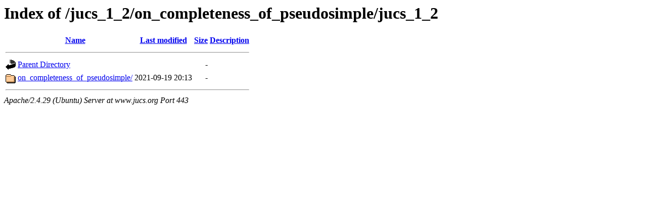

--- FILE ---
content_type: text/html;charset=UTF-8
request_url: https://www.jucs.org/jucs_1_2/on_completeness_of_pseudosimple/jucs_1_2/?C=M;O=A
body_size: 474
content:
<!DOCTYPE HTML PUBLIC "-//W3C//DTD HTML 3.2 Final//EN">
<html>
 <head>
  <title>Index of /jucs_1_2/on_completeness_of_pseudosimple/jucs_1_2</title>
 </head>
 <body>
<h1>Index of /jucs_1_2/on_completeness_of_pseudosimple/jucs_1_2</h1>
  <table>
   <tr><th valign="top"><img src="/icons/blank.gif" alt="[ICO]"></th><th><a href="?C=N;O=A">Name</a></th><th><a href="?C=M;O=D">Last modified</a></th><th><a href="?C=S;O=A">Size</a></th><th><a href="?C=D;O=A">Description</a></th></tr>
   <tr><th colspan="5"><hr></th></tr>
<tr><td valign="top"><img src="/icons/back.gif" alt="[PARENTDIR]"></td><td><a href="/jucs_1_2/on_completeness_of_pseudosimple/">Parent Directory</a></td><td>&nbsp;</td><td align="right">  - </td><td>&nbsp;</td></tr>
<tr><td valign="top"><img src="/icons/folder.gif" alt="[DIR]"></td><td><a href="on_completeness_of_pseudosimple/">on_completeness_of_pseudosimple/</a></td><td align="right">2021-09-19 20:13  </td><td align="right">  - </td><td>&nbsp;</td></tr>
   <tr><th colspan="5"><hr></th></tr>
</table>
<address>Apache/2.4.29 (Ubuntu) Server at www.jucs.org Port 443</address>
</body></html>
